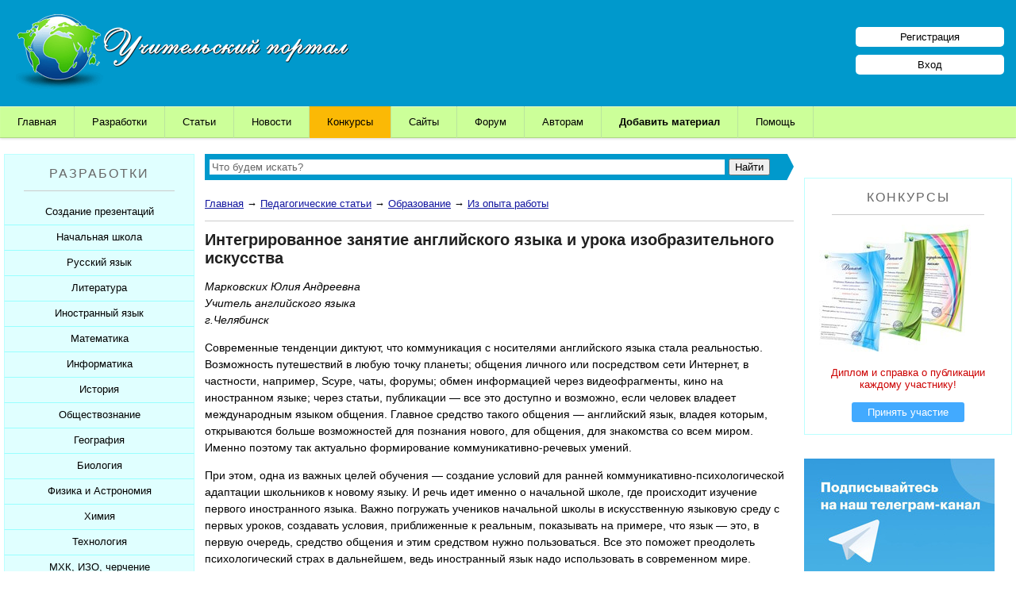

--- FILE ---
content_type: text/html; charset=UTF-8
request_url: https://www.uchportal.ru/publ/23-1-0-8184
body_size: 17910
content:
<!DOCTYPE html>
<html>
<head>
 <meta http-equiv="content-type" content="text/html; charset=utf-8" />
 <meta http-equiv="X-UA-Compatible" content="IE=edge">
 <meta name="viewport" content="width=device-width, initial-scale=1">
 <title>Интегрированное занятие английского языка и урока изобразительного искусства</title>
 <meta name="Description" content="Интегрированные уроки проходят для обеспечения формирования коммуникативных умений, чтобы сделать урок живым, приятным и ярким. Меняется привычная обстановка." />
 <link type="text/css" rel="stylesheet" href="/_st/my.css" />
 <link type="text/css" rel="StyleSheet" href="/hmenu/hmenu.css" />

<script>window.yaContextCb=window.yaContextCb||[]</script>
<script src="https://yandex.ru/ads/system/context.js" async></script>


	<link rel="stylesheet" href="/.s/src/base.min.css?v=221108" />
	<link rel="stylesheet" href="/.s/src/layer1.min.css?v=221108" />

	<script src="/.s/src/jquery-1.12.4.min.js"></script>
	
	<script src="/.s/src/uwnd.min.js?v=221108"></script>
	<link rel="stylesheet" href="/.s/src/ulightbox/ulightbox.min.css" />
	<link rel="stylesheet" href="/.s/src/socCom.min.css" />
	<link rel="stylesheet" href="/.s/src/social.css" />
	<script src="/.s/src/ulightbox/ulightbox.min.js"></script>
	<script src="/.s/src/socCom.min.js"></script>
	<script src="//sys000.ucoz.net/cgi/uutils.fcg?a=soc_comment_get_data&site=4uchitel"></script>
	<script>
/* --- UCOZ-JS-DATA --- */
window.uCoz = {"sign":{"5255":"Помощник","7254":"Изменить размер","5458":"Следующий","7287":"Перейти на страницу с фотографией.","3125":"Закрыть","7253":"Начать слайд-шоу","7252":"Предыдущий","7251":"Запрошенный контент не может быть загружен. Пожалуйста, попробуйте позже."},"layerType":1,"country":"US","module":"publ","uLightboxType":1,"language":"ru","ssid":"371674666642636644051","site":{"domain":"uchportal.ru","id":"4uchitel","host":"uchitel.3dn.ru"}};
/* --- UCOZ-JS-CODE --- */

		function eRateEntry(select, id, a = 65, mod = 'publ', mark = +select.value, path = '', ajax, soc) {
			if (mod == 'shop') { path = `/${ id }/edit`; ajax = 2; }
			( !!select ? confirm(select.selectedOptions[0].textContent.trim() + '?') : true )
			&& _uPostForm('', { type:'POST', url:'/' + mod + path, data:{ a, id, mark, mod, ajax, ...soc } });
		}

		function updateRateControls(id, newRate) {
			let entryItem = self['entryID' + id] || self['comEnt' + id];
			let rateWrapper = entryItem.querySelector('.u-rate-wrapper');
			if (rateWrapper && newRate) rateWrapper.innerHTML = newRate;
			if (entryItem) entryItem.querySelectorAll('.u-rate-btn').forEach(btn => btn.remove())
		}
 function uSocialLogin(t) {
			var params = {"google":{"height":600,"width":700},"facebook":{"height":520,"width":950},"vkontakte":{"width":790,"height":400},"yandex":{"width":870,"height":515},"ok":{"height":390,"width":710}};
			var ref = escape(location.protocol + '//' + ('www.uchportal.ru' || location.hostname) + location.pathname + ((location.hash ? ( location.search ? location.search + '&' : '?' ) + 'rnd=' + Date.now() + location.hash : ( location.search || '' ))));
			window.open('/'+t+'?ref='+ref,'conwin','width='+params[t].width+',height='+params[t].height+',status=1,resizable=1,left='+parseInt((screen.availWidth/2)-(params[t].width/2))+',top='+parseInt((screen.availHeight/2)-(params[t].height/2)-20)+'screenX='+parseInt((screen.availWidth/2)-(params[t].width/2))+',screenY='+parseInt((screen.availHeight/2)-(params[t].height/2)-20));
			return false;
		}
		function TelegramAuth(user){
			user['a'] = 9; user['m'] = 'telegram';
			_uPostForm('', {type: 'POST', url: '/index/sub', data: user});
		}
$(function() {
		$('#fCode').on('keyup', function(event) {
			try {checkSecure(); } catch(e) {}
		});
	});
	
function loginPopupForm(params = {}) { new _uWnd('LF', ' ', -250, -100, { closeonesc:1, resize:1 }, { url:'/index/40' + (params.urlParams ? '?'+params.urlParams : '') }) }
/* --- UCOZ-JS-END --- */
</script>

	<style>.UhideBlock{display:none; }</style>
</head>
 
<body>
 
<!--U1AHEADER1Z--><div id="header">
<div class="logo">
 <a href="/"><img src="/img/logo.png" align="left" border="0" class="logotype" alt="Учительский портал"></a>
</div>

<div id="reg_bl">
 <a href="/register" class="reg_lnk">Регистрация</a>
 <a href="/index/1" class="reg_lnk">Вход</a>
</div>

</div>

<nav class="clearfix">
 <ul class="clearfix">
 <li><a href="/">Главная</a></li>
 <li><a href="/load/">Разработки</a></li>
 <li><a href="/publ/11">Статьи</a></li>
 <li><a href="/news/">Новости</a></li>
 <li><a href="/konkursy-dlya-uchitelej" style="background: #fbb905;">Конкурсы</a></li>
 <li><a href="/dir/">Сайты</a></li>
 <li><a href="/forum/">Форум</a></li>
 <li><a href="/index/0-132">Авторам</a>
 <ul class="submenu">
 <li><a href="/index/0-99">Свидетельства о публикации</a></li>
 <li><a href="/index/0-91">Получить свидетельство</a></li>
 
 </ul>
 </li>
 <li><a href="/index/0-131" style="font-weight:bold;">Добавить материал</a>
 <ul class="submenu">
 <li><a href="/index/0-44">Разработку</a></li>
 <li><a href="/publ/0-0-0-0-1">Статью / Сценарий</a></li>
 <li><a href="/index/0-84">Портфолио</a></li>
 <li><a href="/dir/0-0-0-0-1">Сайт</a></li>
 </ul>
 </li>
 <li><a href="/faq/">Помощь</a></li>
 </ul>
 <a href="#" id="pull">Меню</a>
</nav>


<table cellpadding="0" cellspacing="0" id="main"><!--/U1AHEADER1Z-->
 
<!--U1CLEFTER1Z--><td id="leftside" valign="top">
 
 <div class="bl bl_zag" style="margin:0; padding: 15px 0 0;">РАЗРАБОТКИ<hr></div>
 
<div align="center" id="my_menu" class="sdmenu">
 <div class="collapsed">
 <span>Создание презентаций</span>
 <a href="/load/305">Шаблоны для презентаций</a>
 <a href="/load/154">Советы начинающим</a>
 <a href="/load/153">Советы дедушки</a>
 <a href="/load/160">К презентации...</a>
 </div>

 <div class="collapsed">
 <span>Начальная школа</span>
 <a href="/load/46">Уроки</a>
 <a href="/load/47">Презентации</a>
 <a href="/load/288">Мультимедийные тесты</a>
 <a href="/load/49">Печатные тесты</a>
 <a href="/load/192">Внеклассные мероприятия</a>
 <a href="/load/48">Контрольные работы</a>
 <a href="/load/313">Рабочие листы</a>
 <a href="/load/50">Рабочие программы</a>
 <a href="/load/211">Интерактивная доска</a>
 <a href="/load/51">Компьютерные программы</a>
 </div>

 <div class="collapsed">
 <span>Русский язык</span>
 <a href="/load/31">Уроки</a>
 <a href="/load/32">Презентации</a>
 <a href="/load/289">Мультимедийные тесты</a>
 <a href="/load/34">Печатные тесты</a>
 <a href="/load/190">Внеклассные мероприятия</a>
 <a href="/load/33">Контрольные работы</a>
 <a href="/load/314">Рабочие листы</a>
 <a href="/load/35">Рабочие программы</a>
 <a href="/load/209">Интерактивная доска</a>
 <a href="/load/36">Компьютерные программы</a>
 </div>

 <div class="collapsed">
 <span>Литература</span>
 <a href="/load/257">Уроки</a>
 <a href="/load/258">Презентации</a>
 <a href="/load/290">Мультимедийные тесты</a>
 <a href="/load/260">Печатные тесты</a>
 <a href="/load/262">Внеклассные мероприятия</a>
 <a href="/load/259">Контрольные работы</a>
 <a href="/load/315">Рабочие листы</a>
 <a href="/literatura/sborniki">Сборники по литературе</a>
 <a href="/load/261">Рабочие программы</a>
 <a href="/load/263">Интерактивная доска</a>
 </div>

 <div class="collapsed">
 <span>Иностранный язык</span>
 <a href="/load/94">Уроки</a>
 <a href="/load/95">Презентации</a>
 <a href="/load/294">Мультимедийные тесты</a>
 <a href="/load/98">Печатные тесты</a>
 <a href="/load/197">Внеклассные мероприятия</a>
 <a href="/load/96">Контрольные работы</a>
 <a href="/load/316">Рабочие листы</a>
 <a href="/load/97">Рабочие программы</a>
 <a href="/load/217">Интерактивная доска</a>
 <a href="/load/99">Компьютерные программы</a>
 </div>

 <div class="collapsed">
 <span>Математика</span>
 <a href="/load/24">Уроки</a>
 <a href="/load/25">Презентации</a>
 <a href="/load/287">Мультимедийные тесты</a>
 <a href="/load/27">Печатные тесты</a>
 <a href="/load/189">Внеклассные мероприятия</a>
 <a href="/load/26">Контрольные работы</a>
 <a href="/load/317">Рабочие листы</a>
 <a href="/load/28">Рабочие программы</a>
 <a href="/load/208">Интерактивная доска</a>
 <a href="/load/29">Компьютерные программы</a>
 </div>

 <div class="collapsed">
 <span>Информатика</span>
 <a href="/load/17">Уроки</a>
 <a href="/load/18">Презентации</a>
 <a href="/load/283">Мультимедийные тесты</a>
 <a href="/load/20">Печатные тесты</a>
 <a href="/load/188">Внеклассные мероприятия</a>
 <a href="/load/19">Контрольные работы</a>
 <a href="/load/318">Рабочие листы</a>
 <a href="/load/21">Рабочие программы</a>
 <a href="/load/207">Интерактивная доска</a>
 <a href="/load/22">Компьютерные программы</a>
 <a href="/load/307">Робототехника</a>
 </div>

 <div class="collapsed">
 <span>История</span>
 <a href="/load/53">Уроки</a>
 <a href="/load/54">Презентации</a>
 <a href="/load/286">Мультимедийные тесты</a>
 <a href="/load/69">Печатные тесты</a>
 <a href="/load/193">Внеклассные мероприятия</a>
 <a href="/load/55">Контрольные работы</a>
 <a href="/load/319">Рабочие листы</a>
 <a href="/load/56">Рабочие программы</a>
 <a href="/load/212">Интерактивная доска</a>
 <a href="/load/57">Компьютерные программы</a>
 </div>

 <div class="collapsed">
 <span>Обществознание</span>
 <a href="/load/142">Уроки</a>
 <a href="/load/143">Презентации</a>
 <a href="/load/292">Мультимедийные тесты</a>
 <a href="/load/145">Печатные тесты</a>
 <a href="/load/200">Внеклассные мероприятия</a>
 <a href="/load/144">Контрольные работы</a>
 <a href="/load/320">Рабочие листы</a>
 <a href="/load/146">Рабочие программы</a>
 </div>

 <div class="collapsed">
 <span>География</span>
 <a href="/load/65">Уроки</a>
 <a href="/load/66">Презентации</a>
 <a href="/load/284">Мультимедийные тесты</a>
 <a href="/load/71">Печатные тесты</a>
 <a href="/load/195">Внеклассные мероприятия</a>
 <a href="/load/67">Контрольные работы</a>
 <a href="/load/321">Рабочие листы</a>
 <a href="/load/68">Рабочие программы</a>
 <a href="/load/72">Компьютерные программы</a>
 </div>

 <div class="collapsed">
 <span>Биология</span>
 <a href="/load/74">Уроки</a>
 <a href="/load/75">Презентации</a>
 <a href="/load/293">Мультимедийные тесты</a>
 <a href="/load/78">Печатные тесты</a>
 <a href="/load/196">Внеклассные мероприятия</a>
 <a href="/load/76">Контрольные работы</a>
 <a href="/load/322">Рабочие листы</a>
 <a href="/load/77">Рабочие программы</a>
 <a href="/load/216">Интерактивная доска</a>
 <a href="/load/79">Компьютерные программы</a>
 </div>

 <div class="collapsed">
 <span>Физика и Астрономия</span>
 <a href="/load/39">Уроки</a>
 <a href="/load/40">Презентации</a>
 <a href="/load/291">Мультимедийные тесты</a>
 <a href="/load/42">Печатные тесты</a>
 <a href="/load/191">Внеклассные мероприятия</a>
 <a href="/load/41">Контрольные работы</a>
 <a href="/load/323">Рабочие листы</a>
 <a href="/load/43">Рабочие программы</a>
 <a href="/load/44">Компьютерные программы</a>
 </div>

 <div class="collapsed">
 <span>Химия</span>
 <a href="/load/59">Уроки</a>
 <a href="/load/60">Презентации</a>
 <a href="/load/285">Мультимедийные тесты</a>
 <a href="/load/70">Печатные тесты</a>
 <a href="/load/194">Внеклассные мероприятия</a>
 <a href="/load/61">Контрольные работы</a>
 <a href="/load/324">Рабочие листы</a>
 <a href="/load/62">Рабочие программы</a>
 <a href="/load/214">Интерактивная доска</a>
 <a href="/load/63">Компьютерные программы</a>
 </div>

 <div class="collapsed">
 <span>Технология</span>
 <a href="/load/108">Уроки</a>
 <a href="/load/109">Презентации</a>
 <a href="/load/296">Мультимедийные тесты</a>
 <a href="/load/112">Печатные тесты</a>
 <a href="/load/199">Внеклассные мероприятия</a>
 <a href="/load/110">Контрольные работы</a>
 <a href="/load/325">Рабочие листы</a>
 <a href="/load/111">Рабочие программы</a>
 <a href="/load/218">Интерактивная доска</a>
 <a href="/load/113">Компьютерные программы</a>
 </div>

 <div class="collapsed">
 <span>МХК, ИЗО, черчение</span>
 <a href="/load/149">Уроки</a>
 <a href="/load/150">Презентации</a>
 <a href="/load/297">Мультимедийные тесты</a>
 <a href="/load/265">Печатные тесты</a>
 <a href="/load/303">Внеклассные мероприятия</a>
 <a href="/load/326">Рабочие листы</a>
 <a href="/load/226">Рабочие программы</a>
 <a href="/load/219">Интерактивная доска</a>
 </div>

 <div class="collapsed">
 <span>Физкультура</span>
 <a href="/load/101">Уроки</a>
 <a href="/load/102">Презентации</a>
 <a href="/load/298">Мультимедийные тесты</a>
 <a href="/load/105">Печатные тесты</a>
 <a href="/load/198">Внеклассные мероприятия</a>
 <a href="/load/103">Контрольные работы</a>
 <a href="/load/330">Рабочие листы</a>
 <a href="/load/104">Рабочие программы</a>
 <a href="/load/106">Компьютерные программы</a>
 </div>

 <div class="collapsed">
 <span>ОБЖ</span>
 <a href="/load/81">Уроки</a>
 <a href="/load/82">Презентации</a>
 <a href="/load/299">Мультимедийные тесты</a>
 <a href="/load/85">Печатные тесты</a>
 <a href="/load/201">Внеклассные мероприятия</a>
 <a href="/load/83">Контрольные работы</a>
 <a href="/load/331">Рабочие листы</a>
 <a href="/load/84">Рабочие программы</a>
 <a href="/load/86">Компьютерные программы</a>
 </div>

 <div class="collapsed">
 <span>Музыка</span>
 <a href="/load/133">Уроки</a>
 <a href="/load/129">Презентации</a>
 <a href="/load/300">Мультимедийные тесты</a>
 <a href="/load/134">Печатные тесты</a>
 <a href="/load/304">Внеклассные мероприятия</a>
 <a href="/load/328">Рабочие листы</a>
 <a href="/load/225">Рабочие программы</a>
 </div>

<div class="collapsed">
 <span>Экономика</span>
 <a href="/load/136">Уроки</a>
 <a href="/load/137">Презентации</a>
 <a href="/load/295">Мультимедийные тесты</a>
 <a href="/load/139">Печатные тесты</a>
 <a href="/load/138">Контрольные работы</a>
 <a href="/load/140">Рабочие программы</a>
 </div>

 <div class="collapsed">
 <span>ОРКСЭ</span>
 <a href="/load/267">Осн. православной культуры</a>
 <a href="/load/268">Основы исламской культуры</a>
 <a href="/load/269">Основы буддийской культуры</a>
 <a href="/load/270">Основы иудейской культуры</a>
 <a href="/load/271">Осн. мировых религ.культур</a>
 <a href="/load/272">Основы светской этики</a>
 <a href="/load/273">Рабочие программы</a>
 <a href="/load/274">Дидактические материалы</a>
 </div>

 <div class="collapsed">
 <span>Классному руководителю</span>
 <a href="/load/89">Беседы с классом</a>
 <a href="/load/90">Классные часы</a>
 <a href="/load/120">Родительские собрания</a>
 <a href="/load/119">Внеклассные мероприятия</a>
 <a href="/load/327">Рабочие листы</a>
 <a href="/load/121">Школьные мероприятия</a>
 <a href="/load/91">Планирование</a>
 <a href="/load/92">Софт для кл.рук.</a>
 </div>


 <div class="collapsed">
 <span>Подготовка к ЕГЭ</span>
 <a href="/load/234">ЕГЭ по русскому языку</a>
 <a href="/load/235">ЕГЭ по математике</a>
 <a href="/load/236">ЕГЭ по истории</a>
 <a href="/load/237">ЕГЭ по обществознанию</a>
 <a href="/load/238">ЕГЭ по литературе</a>
 <a href="/load/239">ЕГЭ по информатике</a>
 <a href="/load/240">ЕГЭ по Физике</a>
 <a href="/load/241">ЕГЭ по биологии</a>
 <a href="/load/242">ЕГЭ по химии</a>
 <a href="/load/243">ЕГЭ по иностранному языку</a>
 <a href="/load/244">ЕГЭ по географии</a>
 <a href="/load/127">ЕГЭ 11 класс. Общее.</a>
 </div>

 <div class="collapsed">
 <span>Подготовка к ОГЭ</span>
 <a href="/load/245">ОГЭ по русскому языку</a>
 <a href="/load/246">ОГЭ по математике</a>
 <a href="/load/247">ОГЭ по истории</a>
 <a href="/load/248">ОГЭ по обществознанию</a>
 <a href="/load/249">ОГЭ по литературе</a>
 <a href="/load/250">ОГЭ по информатике</a>
 <a href="/load/251">ОГЭ по Физике</a>
 <a href="/load/252">ОГЭ по биологии</a>
 <a href="/load/253">ОГЭ по химии</a>
 <a href="/load/254">ОГЭ по иностранному языку</a>
 <a href="/load/255">ОГЭ по географии</a>
 <a href="/load/126">ОГЭ 9 класс. Общее.</a>
 </div>


 <div class="collapsed">
 <span>Коррекционная школа</span>
 <a href="/load/276">Уроки</a>
 <a href="/load/277">Презентации</a>
 <a href="/load/301">Мультимедийные тесты</a>
 <a href="/load/278">Печатные тесты</a>
 <a href="/load/279">Внеклассные мероприятия</a>
 <a href="/load/280">Контрольные работы</a>
 <a href="/load/329">Рабочие листы</a>
 <a href="/load/281">Рабочие программы</a>
 </div> 

<div class="collapsed">
 <span>Дополнительное образование</span>
 <a href="/load/203">Сценарии</a>
 <a href="/load/204">Презентации</a>
 <a href="/load/332">Рабочие листы</a>
 <a href="/load/205">Компьютерные программы</a>
 <a href="/load/206">Рабочие программы</a>
 </div>

 <div class="collapsed">
 <span>Дошкольное образование</span>
 <a href="/load/173">Занятия</a>
 <a href="/load/174">Презентации</a>
 <a href="/load/175">Сценарии и презентации</a>
 <a href="/load/333">Рабочие листы</a>
 <a href="/load/176">Документы</a>
 <a href="/load/230">Рабочие программы</a>
 </div>

 <div class="collapsed">
 <span>Завучам</span>
 <a href="/load/131">Зам. директора по УВР</a>
 <a href="/load/132">Зам. директора по ВР</a>
 <a href="/load/187">Зам. директора по МР</a>
 <a href="/load/309">Планирование для завуча</a>
 </div>

 <div class="collapsed">
 <span>Логопеду</span>
 <a href="/load/157">Разработки занятий</a>
 <a href="/load/158">Презентации</a>
 <a href="/load/228">Рабочие программы</a>
 <a href="/load/159">Разное</a>
 </div>

 <div class="collapsed">
 <span>Психологу</span>
 <a href="/load/115">Тестирование</a>
 <a href="/load/116">Тренинги</a>
 <a href="/load/117">Презентации</a>
 <a href="/load/118">Разработки</a>
 <a href="/load/227">Рабочие программы</a>
 </div>

 <div class="collapsed">
 <span>Социальному педагогу</span>
 <a href="/load/162">Уроки</a>
 <a href="/load/163">Презентации</a>
 <a href="/load/164">Тесты</a>
 <a href="/load/165">Мероприятия</a>
 <a href="/load/229">Рабочие программы</a>
 </div>



 <div class="collapsed">
 <span>Документация школы</span>
 <a href="/load/171">Нормативные документы</a>
 <a href="/load/264">Аттестация учителей</a>
 <a href="/load/167">ГО и ЧС</a>
 <a href="/load/168">Пожарная безопасность</a>
 <a href="/load/169">СанПиНы</a>
 <a href="/load/170">Должностные обязанности</a>
 <a href="/load/302">Планы, справки, протоколы</a>
 </div>

 <div class="collapsed">
 <span>Праздники</span>
 <a href="/load/182">Презентации к 1 сентября</a>
 <a href="/load/179">Презентации к Дню учителя</a>
 <a href="/load/185">Презентации к Дню матери</a>
 <a href="/load/180">Презентации к Новому году</a>
 <a href="/load/183">Презентации к 23 февраля</a>
 <a href="/load/184">Презентации к 8 марта</a>
 <a href="/load/178">Презентации к Дню Победы</a>
 <a href="/350-let-so-dnya-rozhdeniya-petra-1">350 лет Петру I</a>
 </div>

 <div class="collapsed">
 <span>Конкурсы</span>
 <a href="/konkursy-dlya-uchitelej">Конкурсы портала</a>
 </div>

 <div class="collapsed">
 <span>Дополнительно</span>
 <a href="/load/147">Разработки учащихся</a>
 <a href="/load/3">Софт для учителя</a>
 </div>
 <p class="newblock_content_c"></p>
 

 <p class="bl bl_zag" style="margin:0; padding: 15px 0;">Другие модули</p>
 
<div class="collapsed">
 <span>Тематические сборники</span>
 <a href="/sborniki-prezentacij">Сборники презентаций</a>
 </div>

 <div class="collapsed">
 <span>Педагогические статьи</span>
 <a href="/publ/11">Каталог статей</a>
 <a href="/publ/0-0-0-0-1" style="color: #0000FF; font-weight: bold;">Добавить статью</a>
 </div> 

 <div class="collapsed">
 <span>Новости образования</span>
 <a href="/news/">Новости образования</a>
 </div> 

 <div class="collapsed">
 <span>Видеоуроки</span>
 <a href="/video/">Видеоуроки ЕГЭ и ОГЭ</a>
 </div>

 <div class="collapsed">
 <span>Сайты учителей</span>
 <a href="/dir/">Каталог сайтов</a>
 <a href="/dir/0-0-0-0-1" style="color: #0000FF; font-weight: bold;">Добавить сайт</a>
 </div>

 <div class="collapsed">
 <span>Портфолио учителей</span>
 <a href="/board/">Каталог портфолио</a>
 <a href="/index/0-84" style="color: #0000FF; font-weight: bold;">Добавить портфолио</a>
 </div>

 <p class="newblock_content"></p>
 </div>


<div class="bl"> 
<div class="bl_zag">Шаблоны</div>
<hr>
<a href="https://www.uchportal.ru/shablony-dlya-prezentacij/shablony-dlya-sozdaniya-prezentacij-rozy-76925"><img src="/_ld/769/s80348479.jpg" alt="Шаблон для презентации" class="bl_img_c"></a> <p><a href="https://www.uchportal.ru/shablony-dlya-prezentacij/shablony-dlya-sozdaniya-prezentacij-rozy-76925">Шаблоны для создания презентаций &quot;Розы&quot;</a></p>
</div>





 
</td><!--/U1CLEFTER1Z-->
 
<td id="middleside" valign="top">
 
<!--U1LENTANEWS1Z--><div class="search">
<div class="ya-site-form ya-site-form_inited_no" onclick="return {'action':'https://www.uchportal.ru/search','arrow':true,'bg':'#0099cc','fontsize':13,'fg':'#000000','language':'ru','logo':'rb','publicname':'Поиск по сайту Учительский портал','suggest':true,'target':'_self','tld':'ru','type':2,'usebigdictionary':false,'searchid':2160029,'input_fg':'#000000','input_bg':'#ffffff','input_fontStyle':'normal','input_fontWeight':'normal','input_placeholder':'Что будем искать?','input_placeholderColor':'#666666','input_borderColor':'#ffffff'}"><form action="https://yandex.ru/search/site/" method="get" target="_self" accept-charset="utf-8"><input type="hidden" name="searchid" value="2160029"/><input type="hidden" name="l10n" value="ru"/><input type="hidden" name="reqenc" value=""/><input type="search" name="text" value=""/><input type="submit" value="Найти"/></form></div><style type="text/css">.ya-page_js_yes .ya-site-form_inited_no { display: none; }</style><script type="text/javascript">(function(w,d,c){var s=d.createElement('script'),h=d.getElementsByTagName('script')[0],e=d.documentElement;if((' '+e.className+' ').indexOf(' ya-page_js_yes ')===-1){e.className+=' ya-page_js_yes';}s.type='text/javascript';s.async=true;s.charset='utf-8';s.src=(d.location.protocol==='https:'?'https:':'http:')+'//site.yandex.net/v2.0/js/all.js';h.parentNode.insertBefore(s,h);(w[c]||(w[c]=[])).push(function(){Ya.Site.Form.init()})})(window,document,'yandex_site_callbacks');</script>
</div><!--/U1LENTANEWS1Z-->
 
<div class="vspomssilki">
<a href="https://www.uchportal.ru/">Главная</a> &rarr; <a href="/publ/">Педагогические статьи</a> &rarr; <a href="/publ/11">Образование</a> &rarr; <a href="/publ/23">Из опыта работы</a>
</div>

<hr>


 
<h1>Интегрированное занятие английского языка и урока изобразительного искусства</h1>

<div class="pb_ent_cont" id="insertBlock">
<p><em>Марковских Юлия Андреевна<br />
Учитель английского языка<br />
г.Челябинск</em></p>

<p>Современные тенденции диктуют, что коммуникация с носителями английского языка стала реальностью. Возможность путешествий в любую точку планеты; общения личного или посредством сети Интернет, в частности, например, Scype, чаты, форумы; обмен информацией через видеофрагменты, кино на иностранном языке; через статьи, публикации &mdash; все это доступно и возможно, если человек владеет международным языком общения. Главное средство такого общения &mdash; английский язык, владея которым, открываются больше возможностей для познания нового, для общения, для знакомства со всем миром. Именно поэтому так актуально формирование коммуникативно-речевых умений.</p>

<p>При этом, одна из важных целей обучения &mdash; создание условий для ранней коммуникативно-психологической адаптации школьников к новому языку. И речь идет именно о начальной школе, где происходит изучение первого иностранного языка. Важно погружать учеников начальной школы в искусственную языковую среду с первых уроков, создавать условия, приближенные к реальным, показывать на примере, что язык &mdash; это, в первую очередь, средство общения и этим средством нужно пользоваться. Все это поможет преодолеть психологический страх в дальнейшем, ведь иностранный язык надо использовать в современном мире. Главное, на начальном этапе обучения, привить уважение к иностранным языкам, ведь они не чужие, а только лишь другие. Общий стиль уроков в начальной школе чаще легкий, доступный, а атмосфера доброжелательная, которую может создать только учитель.</p>

<p>В рамках одного кабинета, изменяя обстановку, разыгрывая диалоги, сменяя антураж и выставляя декорации, так важно порой оказаться в непривычном месте, где тоже надо применять знания английского, даже, вынужденно, достигая цели коммуникации. Чтобы облегчить формирование коммуникативных умений, сделать процесс обучения приятным, живым и ярким, используются интегрированные уроки. Ученики из кабинета иностранных языков, где плакаты-помощники, персонажи на картинках, знакомая обстановка - перемещаются в другое помещение, в котором выполняются действия, отличные от привычных. Попадая в измененную атмосферу по-другому применяются знания английского, ведь весь урок, указания, замечания, оценка действий, объяснения ведутся на иностранном языке. Ведь почему часто встречается психологический страх в использовании иностранного языка? Ребенок владеет определенным набором лексики, грамматического материала и впадает в ступор стоит только сменить обстановку и заговорить на английском вне кабинета. Для этого интегрированные уроки тренируют адаптированность, гибкость к смене окружающего. Ученики в таких условиях проходят коммуникативно-психологическую адаптацию к языковому миру. Таким образом достигается и другая, не менее важная цель обучения &mdash; формирование элементарных умений общаться на иностранном языке: коммуникативных умений в говорении, аудировании, чтении и письме.</p>

<p>Интегрированное занятие английского языка и урока изобразительных искусств может быть интерпретировано различными целями и задачами урока. Это могут быть разнообразные темы урока (Семья; Цвета; Спорт; Животные; Цифры; Алфавит и т.д.). Поставленные учителем задачи достигаются многообразием методов обучения. Таким образом, учащиеся укрепляют языковые знания и навыки в области графики и орфографии, фонетики, лексики и грамматики английского языка.</p>

<p>На таких занятиях также можно проводить знакомство с миром зарубежных сверстников, образцами художественного творчества; огромную роль в этом процессе играет то, что с самого детства закладываются основы личности для дружелюбного отношения к представителям других стран. Очевидно, что изучение языка должно и может сопровождаться со-изучением культуры. Кроме того, на протяжении работы учащиеся получают социокультурную информацию о своей стране, своего края, а также о странах изучаемого языка.</p>

<p><strong>Пример такого урока может быть следующим:</strong></p>

<p><strong>Тема &laquo;Цвета&raquo;;</strong></p>

<p><em>Цель урока</em> &mdash; введение новой лексики по теме;</p>

<p><em>Задачи</em> &mdash; познакомиться с названиями цветовой гаммы, использовать лексику по теме, познакомиться с флагами РФ и Великобритании (лингво-страноведческий аспект).</p>

<p><strong>Примерный ход урока:</strong></p>

<ul>
 <li>рассмотреть известную картинку Малевича &laquo;Черный квадрат&raquo;, познакомиться с цветами black, white; на предложенных черно-белых картинах найти и показать цвета black, white; нарисовать свою картину, используя только цвета black, white; на цветных картинках (отечественных и зарубежных) найти и назвать цвета black, white;</li>
 <li>рассмотреть флаг Российской Федерации и познакомиться со словами (red, blue и повторить white); нарисовать флаг Российской Федерации самостоятельно, соблюдая последовательность цветов; продемонстрировать свой рисунок, называя цвета;</li>
 <li>физическое упражнение &ndash; дотронься до чего-нибудь такого цвета (&rdquo;Touch black/ white/ blue/ red&rdquo;); рассмотреть флаг Великобритании (Рисунок 9), назвать цвета / повторить за учителем; по шаблону раскрасить флаг Великобритании (работа в группе по 4 человека), пустоты на шаблоне (red, blue, white); вариант домашнего задания &mdash; выучить слова, нарисовать свою картину, используя цвета White, black, red, blue.</li>
</ul>

<p>Тем временем на интегрированных занятиях английского языка и уроках изобразительного искусства обеспечиваются условия для формирования у учащихся иноязычной коммуникативной компетенции, то есть способности и реальной готовности школьников осуществлять иноязычное общения и добиваться взаимопонимания с носителями иностранного языка, а также развитие и воспитание школьников средствами учебного предмета.</p>

<p>Перед уроком на русском языке проводится только инструктаж по технике безопасности, все остальные команды, объяснения, пояснения и обсуждение проводятся только на иностранном языке. Таким образом, любая команда учителя дублируется действием так, чтобы параллельно с темой урока развивалась языковая и контекстуальная догадка. Так важно именно у младших школьников поддержать мотивацию и интерес, их нужно сохранить и развить, вовлекая всех учащихся в активную деятельность по овладению английским языком.</p>

<p>В итоге интегрированных <a href="http://www.uchportal.ru/load/93" target="_blank">занятий английского языка</a> и уроков изобразительного искусства развивается эмоциональная активность, учащиеся получают удовольствие от выполняемой работы, от положительного результата деятельности. Именно в конце урока у каждого ученика итог его работы - рисунок, и казалось бы, привычное занятие английского языка и ИЗО стало необычным. На таких занятиях используется принцип посильности и доступности, чтобы обучение осуществлялось с учетом возможностей детей.</p>

<p>Именно при создании благоприятного психологического климата на уроках английского языка (атмосфера терпения и доброжелательности) достигаются цели и задачи урока английского языка.</p>
</div>


<div class="BlockTo">
<!-- Статьи. Материал. После 3-го абзаца -->
<div id="ya_ent_1" style="display:table; margin: 15px auto 0;"></div>
<script>window.yaContextCb.push(()=>{
 Ya.Context.AdvManager.render({
 renderTo: 'ya_ent_1',
 blockId: window.innerWidth > 767 ? 'R-A-1784707-5' : 'R-A-1784707-6'
 })
})</script>
</div>



<!-- Статьи. Материал. После последнего абзаца -->
<div id="ya_ent_2" style="display:table; margin: 10px auto 0;"></div>
<script>window.yaContextCb.push(()=>{
 Ya.Context.AdvManager.render({
 renderTo: 'ya_ent_2',
 blockId: window.innerWidth > 767 ? 'R-A-1784707-7' : 'R-A-1784707-8'
 })
})</script>








<div class="pb_ent_dtl">
<script async src="https://usocial.pro/usocial/usocial.js?v=6.1.4" data-script="usocial" charset="utf-8"></script>
<div class="uSocial-Share" data-pid="118fdb69a9c2b99989b65497bd1622e0" data-type="share" data-options="round-rect,style1,default,absolute,horizontal,size24,eachCounter1,counter0,nomobile" data-social="vk,ok,fb,wa,telegram"></div>
<div class="pb_ent_dtl_2">
<hr>
<span class="dtl-author"><a href="/index/8-105974" target="_blank" rel="nofollow" title="профиль пользователя">Марковских Юлия Андреевна</a></span> 



 
</div>
</div>



<div class="entry_comm_outer">
Всего комментариев: <b>0</b>
<script>
				function spages(p, link) {
					!!link && location.assign(atob(link));
				}
			</script>
			<div id="comments"></div>
			<div id="newEntryT"></div>
			<div id="allEntries"></div>
			<div id="newEntryB"></div>
			<script>
				(function() {
					'use strict';
					var commentID = ( /comEnt(\d+)/.exec(location.hash) || {} )[1];
					if (!commentID) {
						return window.console && console.info && console.info('comments, goto page', 'no comment id');
					}
					var selector = '#comEnt' + commentID;
					var target = $(selector);
					if (target.length) {
						$('html, body').animate({
							scrollTop: ( target.eq(0).offset() || { top: 0 } ).top
						}, 'fast');
						return window.console && console.info && console.info('comments, goto page', 'found element', selector);
					}
					$.get('/index/802', {
						id: commentID
					}).then(function(response) {
						if (!response.page) {
							return window.console && console.warn && console.warn('comments, goto page', 'no page within response', response);
						}
						spages(response.page);
						setTimeout(function() {
							target = $(selector);
							if (!target.length) {
								return window.console && console.warn && console.warn('comments, goto page', 'comment element not found', selector);
							}
							$('html, body').animate({
								scrollTop: ( target.eq(0).offset() || { top: 0 } ).top
							}, 'fast');
							return window.console && console.info && console.info('comments, goto page', 'scrolling to', selector);
						}, 500);
					}, function(response) {
						return window.console && console.error && console.error('comments, goto page', response.responseJSON);
					});
				})();
			</script>
		
<div align="center"></div>
</div> 
<form name="socail_details" id="socail_details" onsubmit="return false;">
						   <input type="hidden" name="social" value="">
						   <input type="hidden" name="data" value="">
						   <input type="hidden" name="id" value="8184">
						   <input type="hidden" name="ssid" value="371674666642636644051">
					   </form><div id="postFormContent" class="">
		<form method="post" name="addform" id="acform" action="/index/" onsubmit="return addcom(this)" class="publ-com-add" data-submitter="addcom"><script>
		function _dS(a){var b=a.split(''),c=b.pop();return b.map(function(d){var e=d.charCodeAt(0)-c;return String.fromCharCode(32>e?127-(32-e):e)}).join('')}
		var _y8M = _dS('=joqvu!uzqf>#ijeefo#!obnf>#tpt#!wbmvf>#368::82815#!0?1');
		function addcom( form, data = {} ) {
			if (document.getElementById('addcBut')) {
				document.getElementById('addcBut').disabled = true;
			} else {
				try { document.addform.submit.disabled = true; } catch(e) {}
			}

			if (document.getElementById('eMessage')) {
				document.getElementById('eMessage').innerHTML = '<span style="color:#999"><img src="/.s/img/ma/m/i2.gif" border="0" align="absmiddle" width="13" height="13"> Идёт передача данных...</span>';
			}

			_uPostForm(form, { type:'POST', url:'/index/', data })
			return false
		}
document.write(_y8M);</script>
				<div class="mc-widget">
					<script>
						var socRedirect = location.protocol + '//' + ('www.uchportal.ru' || location.hostname) + location.pathname + location.search + (location.hash && location.hash != '#' ? '#reloadPage,' + location.hash.substr(1) : '#reloadPage,gotoAddCommentForm' );
						socRedirect = encodeURIComponent(socRedirect);

						try{var providers = {};} catch (e) {}

						function socialRepost(entry_link, message) {
							console.log('Check witch Social network is connected.');

							var soc_type = jQuery("form#acform input[name='soc_type']").val();
							switch (parseInt(soc_type)) {
							case 101:
								console.log('101');
								var newWin = window.open('https://vk.com/share.php?url='+entry_link+'&description='+message+'&noparse=1','window','width=640,height=500,scrollbars=yes,status=yes');
							  break;
							case 102:
								console.log('102');
								var newWin = window.open('https://www.facebook.com/sharer/sharer.php?u='+entry_link+'&description='+encodeURIComponent(message),'window','width=640,height=500,scrollbars=yes,status=yes');
							  break;
							case 103:
								console.log('103');

							  break;
							case 104:
								console.log('104');

							  break;
							case 105:
								console.log('105');

							  break;
							case 106:
								console.log('106');

							  break;
							case 107:
								console.log('107');
								var newWin = window.open('https://twitter.com/intent/tweet?source=webclient&url='+entry_link+'&text='+encodeURIComponent(message)+'&callback=?','window','width=640,height=500,scrollbars=yes,status=yes');
							  break;
							case 108:
								console.log('108');

							  break;
							case 109:
								console.log('109');
								var newWin = window.open('https://plusone.google.com/_/+1/confirm?hl=en&url='+entry_link,'window','width=600,height=610,scrollbars=yes,status=yes');
							  break;
							}
						}

						function updateSocialDetails(type) {
							console.log('updateSocialDetails');
							jQuery.getScript('//sys000.ucoz.net/cgi/uutils.fcg?a=soc_comment_get_data&site=4uchitel&type='+type, function() {
								jQuery("form#socail_details input[name='social']").val(type);
								jQuery("form#socail_details input[name=data]").val(data[type]);
								jQuery("form#acform input[name=data]").val(data[type]);
								_uPostForm('socail_details',{type:'POST',url:'/index/778', data:{'m':'3', 'vi_commID': '', 'catPath': ''}});
							});
						}

						function logoutSocial() {
							console.log('delete cookie');
							delete_msg_cookie();
							jQuery.getScript('//sys000.ucoz.net/cgi/uutils.fcg?a=soc_comment_clear_data&site=4uchitel', function(){window.location.reload();});
						}

						function utf8_to_b64( str) {
							return window.btoa(encodeURIComponent( escape( str )));
						}

						function b64_to_utf8( str) {
							return unescape(decodeURIComponent(window.atob( str )));
						}

						function getCookie(c_name) {
							var c_value = " " + document.cookie;
							var c_start = c_value.indexOf(" " + c_name + "=");
							if (c_start == -1) {
								c_value = null;
							} else {
								c_start = c_value.indexOf("=", c_start) + 1;
								var c_end = c_value.indexOf(";", c_start);
								if (c_end == -1) {
									c_end = c_value.length;
								}
								c_value = unescape(c_value.substring(c_start,c_end));
							}
							return c_value;
						}

						var delete_msg_cookie = function() {
							console.log('delete_msg_cookie');
							document.cookie = 'msg=;expires=Thu, 01 Jan 1970 00:00:01 GMT;';
						};

						function preSaveMessage() {
							var msg = jQuery("form#acform textarea").val();
							if (msg.length > 0) {
								document.cookie = "msg="+utf8_to_b64(msg)+";"; //path="+window.location.href+";
							}
						}

						function googleAuthHandler(social) {
							if (!social) return
							if (!social.enabled || !social.handler) return

							social.window = window.open(social.url, '_blank', 'width=600,height=610');
							social.intervalId = setInterval(function(social) {
								if (social.window.closed) {
									clearInterval(social.intervalId)
									self.location.reload()
								}
							}, 1000, social)
						}

						

						(function(jq) {
							jq(document).ready(function() {
								
																
								jQuery(".uf-tooltip a.uf-tt-exit").attr('href','/index/10');
								console.log('ready - update details');
								console.log('scurrent', window.scurrent);
								if (typeof(window.scurrent) != 'undefined' && scurrent > 0 && data[scurrent]) {
									jQuery("#postFormContent").html('<div style="width:100%;text-align:center;padding-top:50px;"><img alt="" src="/.s/img/ma/m/i3.gif" border="0" width="220" height="19" /></div>');

									jQuery("form#socail_details input[name=social]").val(scurrent);
									jQuery("form#socail_details input[name=data]").val(data[scurrent]);
									updateSocialDetails(scurrent);
								}
								jQuery('a#js-ucf-start').on('click', function(event) {
									event.preventDefault();
									if (scurrent == 0) {
										window.open("//sys000.ucoz.net/cgi/uutils.fcg?a=soc_comment_auth",'SocialLoginWnd','width=500,height=350,resizable=yes,titlebar=yes');
									}
								});

								jQuery('#acform a.login-with').on('click', function(event) {
									event.preventDefault();
									let social = providers[ this.dataset.social ];

									if (typeof(social) != 'undefined' && social.enabled == 1) {
										if (social.handler) {
											social.handler(social);
										} else {
											// unetLoginWnd
											let newWin = window.open(social.url, "_blank", 'width=600,height=610,scrollbars=yes,status=yes');
										}
									}
								});
							});
						})(jQuery);
					</script>
				</div><div class="uForm uComForm" style="width: 95%;">
 
 <div style="width: 95%; padding: 10px; text-align: center; background: #FFC; margin: 10px auto 0; border: 1px solid #CCC; border-radius: 5px; line-height: 1.5;">
 Если Вы хотите оставить комментарий к этому материалу, то рекомендуем Вам <a href="/register" target="_blank" rel="nofollow">зарегистрироваться</a> на нашем сайте или <a href="/index/1" target="_blank" rel="nofollow">войти на портал</a> как зарегистрированный пользователь.
 </div>

</div><input type="hidden" name="ssid" value="371674666642636644051" />
				<input type="hidden" name="a"  value="36" />
				<input type="hidden" name="m"  value="3" />
				<input type="hidden" name="id" value="8184" />
				
				<input type="hidden" name="soc_type" id="csoc_type" />
				<input type="hidden" name="data" id="cdata" />
			</form>
		</div>



<div class="sb_bl_out">
 <div class="sb_bl">
 <div class="inf_ent_z green">Новые статьи</div>
 <p><a href="https://www.uchportal.ru/publ/23-1-0-12676">Интеграция патриотического воспитания в учебный процесс начальной школы</a></p><p><a href="https://www.uchportal.ru/publ/23-1-0-12665">Конфликт ценностей и потребностей в обществе массового портебления</a></p><p><a href="https://www.uchportal.ru/publ/23-1-0-12675">Завтра начинается сегодня: Почему первый учитель — это навсегда!</a></p><p><a href="https://www.uchportal.ru/publ/23-1-0-12674">Искусство в пространстве школы:  как силами учителей музыки и изобразительного искусства создать  развивающую образовательную среду</a></p><p><a href="https://www.uchportal.ru/publ/26-1-0-12672">Школьный волонтёрский отряд  - эффективный инструмент воспитательной работы</a></p>
 </div>
</div>


<div class="inf_ent_out">
 <div class="inf_ent_z red">Последние новости образования</div>
 <p><a href="https://www.uchportal.ru/news/2026-01-10-1008">Сергей Кравцов: важнейший приоритет для нас – поддержка учителя</a></p><p><a href="https://www.uchportal.ru/ege/rosobrnadzor-rekomenduet-abiturientam-2027-goda-gotovitsya-k-ege-po-istorii">В Рособрнадзоре рекомендуют абитуриентам-гуманитариям 2027 года готовиться к ЕГЭ по истории</a></p><p><a href="https://www.uchportal.ru/news/2025-10-11-1006">Сенатор Айрат Гибатдинов предложил установить минимальный уровень оплаты труда для учителей не ниже двух МРОТ</a></p><p><a href="https://www.uchportal.ru/news/2025-07-03-1004">Министерство просвещения выделило 19 основных проблем российской системы образования</a></p><p><a href="https://www.uchportal.ru/news/2025-04-26-1003">Вячеслав Володин: в сельских школах не хватает 30% учителей</a></p>
</div>


<div class="sb_bl_out">
 <div class="sb_bl">
 <div class="inf_ent_z green">Популярные разработки</div>
 <p><a href="https://www.uchportal.ru/load/47-1-0-98602">Разговоры о важном. «Как создают мультфильмы? Мультипликация и анимация»</a></p><p><a href="https://www.uchportal.ru/load/47-1-0-98604">Разговоры о важном. «Музейное дело. 170 лет Третьяковской галерее»</a></p><p><a href="https://www.uchportal.ru/load/47-1-0-98611">Разговоры о важном. «Как создавать свой бизнес?»</a></p><p><a href="https://www.uchportal.ru/load/47-1-0-98626">Разговоры о важном. «Блокада Ленинграда»</a></p><p><a href="https://www.uchportal.ru/load/47-1-0-98617">Разговоры о важном. «Есть ли у знания границы? Ко Дню российской науки»</a></p>
 </div>
</div>


<div class="inf_ent_out">
 <div class="sb_bl">
 <div class="sb_bl_i">
 <img alt="Свидетельство о публикации статьи" src="/sertificate/sertrazr.png" />
 </div>
 <div class="sb_bl_t">
 <div class="inf_ent_z blue">В помощь учителю</div>
 <p>Уважаемые коллеги! Опубликуйте свою педагогическую статью или сценарий мероприятия на Учительском портале и получите свидетельство о публикации методического материала в международном СМИ.</p>
 <div style="margin:20px 0; text-align:center;">
 <a href="/publ/0-0-0-0-1" style="padding: 10px 20px; color: #FFF; font-weight: normal; background: #389c46; text-decoration: none; border-radius: 4px;">Добавить статью / сценарий</a>
 </div>
 <div class="sb_bl_d">Для добавления статьи на портал необходимо зарегистрироваться.</div>
 </div> 
 </div>
</div>


<!-- Все модули. Главная. Раздел. Категория. Низ -->
<div id="ya_cat_3" style="margin: 20px auto 0;"></div>
<script>window.yaContextCb.push(()=>{
 Ya.Context.AdvManager.render({
 renderTo: 'ya_cat_3',
 blockId: window.innerWidth > 767 ? 'R-A-1784707-27' : 'R-A-1784707-28'
 })
})</script>

 
</td> 

<!--U1PUBL1Z--><td id="rightside" valign="top">

<script>window.yaContextCb=window.yaContextCb||[]</script>
<script src="https://yandex.ru/ads/system/context.js" async></script>
<div id="yandex_rtb_R-A-1784707-17" style="margin: 0 0 30px 0;"></div>
<script>window.yaContextCb.push(()=>{
 Ya.Context.AdvManager.render({
 renderTo: 'yandex_rtb_R-A-1784707-17',
 blockId: 'R-A-1784707-17'
 })
})</script>



<div class="bl" style="background: transparent;">
<div class="bl_zag">Конкурсы</div>
<hr>
<img src="/_si/0/83515565.jpg" alt="Конкурсы для учителей">
<p style="text-align:center; color: #C00;">Диплом и справка о публикации каждому участнику!</p>
<div class="bl_button">
 <a href="/konkursy-dlya-uchitelej" class="but_lnk lightblue">Принять участие</a>
</div>
</div>

<a href="https://t.me/uchportal" target="_blank"><img src="/banners/tg.jpg" alt="Наш канал в Телеграм" style="margin: 0 0 30px 0;" /></a>



<div class="bl">
<div class="bl_zag">Лучшие статьи</div>
<hr>
<p><a href="https://www.uchportal.ru/publ/23-1-0-12666">Проектно-исследовательская деятельность средних школьников как средство мотивации к обучению русскому языку и литературе</a></p><p><a href="https://www.uchportal.ru/publ/22-1-0-12667">Динамика трансформации природных зон России в условиях антропогенно-климатических изменений: оценка устойчивости экосистем и адаптационные механизмы</a></p><p><a href="https://www.uchportal.ru/publ/15-1-0-12660">Особенности организации познавательной деятельности младших школьников на уроках физической культуры</a></p><p><a href="https://www.uchportal.ru/publ/25-1-0-12668">Сценарий «Скоро, скоро Новый год»</a></p><p><a href="https://www.uchportal.ru/publ/30-1-0-12664">«Ожившая книга»: как сохранить интерес дошкольников к книге с помощью буктрейлера)</a></p><p><a href="https://www.uchportal.ru/publ/23-1-0-12671">Открытый урок. Тема: танец «Полька» И.Штраус</a></p><p><a href="https://www.uchportal.ru/publ/26-1-0-12672">Школьный волонтёрский отряд  - эффективный инструмент воспитательной работы</a></p>
</div>


<div class="bl">
<div class="bl_zag">Родителям</div>
<hr>
<p><a href="https://www.uchportal.ru/roditelyam/statya-dlya-roditelej-kogda-papa-ryadom">Статья для родителей &quot;Когда папа рядом&quot;</a></p><p><a href="https://www.uchportal.ru/roditelyam/kak-podgotovit-rebyonka-k-shkole-8179">Как подготовить ребёнка к школе?</a></p><p><a href="https://www.uchportal.ru/publ/28-1-0-11327">Памятка &quot;Переходный возраст: 5 советов родителям&quot;</a></p><p><a href="https://www.uchportal.ru/publ/28-1-0-10461">Когда лучше начать изучение английского языка</a></p><p><a href="https://www.uchportal.ru/publ/28-1-0-7025">Преодоление трудностей в обучении детей через применение игровых технологий</a></p>
</div>


<div class="bl">
<div class="bl_zag">Блокада Ленинграда</div>
<hr>
<a href="/blokada-leningrada"><img src="/_ld/150/s27474615.jpg" alt="Блокада Ленинграда" class="bl_img_c"></a>
<p><a href="/blokada-leningrada">Блокада Ленинграда - классные часы и презентации, посвящённые памятной дате</a></p>
</div>


<div class="bl">
<div class="bl_zag">Сталинградская битва</div>
<hr>
<a href="/stalingradskaya-bitva"><img src="/_si/0/11224771.jpg" alt="Сталинградская битва" class="bl_img_c"></a>
<p><a href="/stalingradskaya-bitva">День разгрома немецко-фашистских войск в Сталинградской битве - сборник презентаций</a></p>
</div>


<div class="bl">
<div class="bl_zag">День памяти воинов-интернационалистов</div>
<hr>
<a href="/den-voinov-internacionalistov"><img src="/_si/0/12661567.jpg" alt="День памяти воинов-интернационалистов" class="bl_img_c"></a>
<p><a href="/den-voinov-internacionalistov">День памяти воинов-интернационалистов – сценарии и презентации, посвящённые памятной дате</a></p>
</div>


<div class="bl">
<div class="bl_zag">Новости</div>
<hr>
<a href="https://www.uchportal.ru/news/2026-01-10-1008"><img src="https://www.uchportal.ru/_nw/10/s38134631.jpg" alt="Новости образования" class="bl_img_c"></a> <p><a href="https://www.uchportal.ru/news/2026-01-10-1008">Сергей Кравцов: важнейший приоритет для нас – поддержка учителя</a></p>
</div>

 
</td><!--/U1PUBL1Z-->

<!--U1BFOOTER1Z--></table>


<div id="footer_menu">
 <a href="/">Главная</a>
 <a href="/index/0-45">Партнёры</a>
 <a href="/index/0-40">Обратная связь</a>
 <a href="/index/0-117">О сайте</a>
</div>


<div id="ftr">

<div id="ftr_l">

<!--noindex-->

<img src="/img/smi.png" alt="Маркер СМИ">

<p>© 2007 - 2024 Сообщество учителей-предметников "Учительский портал"<br>
Свидетельство о регистрации СМИ: Эл № ФС77-64383 выдано 31.12.2015 г. Роскомнадзором.<br>
Территория распространения: Российская Федерация, зарубежные страны.<br>
Учредитель / главный редактор: Никитенко Е.И.</p>

<hr>

<p>Сайт является информационным посредником и предоставляет возможность пользователям размещать свои материалы на его страницах.<br>
Публикуя материалы на сайте, пользователи берут на себя всю ответственность за содержание этих материалов и разрешение любых спорных вопросов с третьими лицами.<br>
При этом администрация сайта готова оказать всяческую поддержку в решении любых вопросов, связанных с работой и содержанием сайта.<br>
Если вы обнаружили, что на сайте незаконно используются материалы, сообщите администратору через форму обратной связи — материалы будут удалены.</p>

<p>Все материалы, размещенные на сайте, созданы пользователями сайта и представлены исключительно в ознакомительных целях. Использование материалов сайта возможно только с разрешения администрации портала.</p>

<hr>

<p>Фотографии предоставлены <img src="/img/deposit.png" class="dep_t"></p>

<!--/noindex-->

</div>
 
<div id="ftr_r">



<!-- Yandex.Metrika counter -->
<script type="text/javascript" >
 (function(m,e,t,r,i,k,a){m[i]=m[i]||function(){(m[i].a=m[i].a||[]).push(arguments)};
 m[i].l=1*new Date();k=e.createElement(t),a=e.getElementsByTagName(t)[0],k.async=1,k.src=r,a.parentNode.insertBefore(k,a)})
 (window, document, "script", "https://mc.yandex.ru/metrika/tag.js", "ym");

 ym(38767030, "init", {
 clickmap:true,
 trackLinks:true,
 accurateTrackBounce:true
 });
</script>
<noscript><div><img src="https://mc.yandex.ru/watch/38767030" style="position:absolute; left:-9999px;" alt="" /></div></noscript>
<!-- /Yandex.Metrika counter -->




<!-- Google tag (gtag.js) -->
<script async src="https://www.googletagmanager.com/gtag/js?id=G-9BMRTP46WH"></script>
<script>
 window.dataLayer = window.dataLayer || [];
 function gtag(){dataLayer.push(arguments);}
 gtag('js', new Date());

 gtag('config', 'G-9BMRTP46WH');
</script>




</div>

<script type="text/javascript" src="/hmenu/hmenu.js"></script> 
<script type="text/javascript" src="/vmenu/vmenu_call.js"></script> 
<script type="text/javascript" src="/vmenu/sdmenu.js"></script>

</div><!--/U1BFOOTER1Z-->

<script> 
 $( $( ".BlockTo" ) ).insertAfter( "#insertBlock p:eq(2)" ); 
</script>

</body>
</html>
<!-- 0.14204 (s722) -->